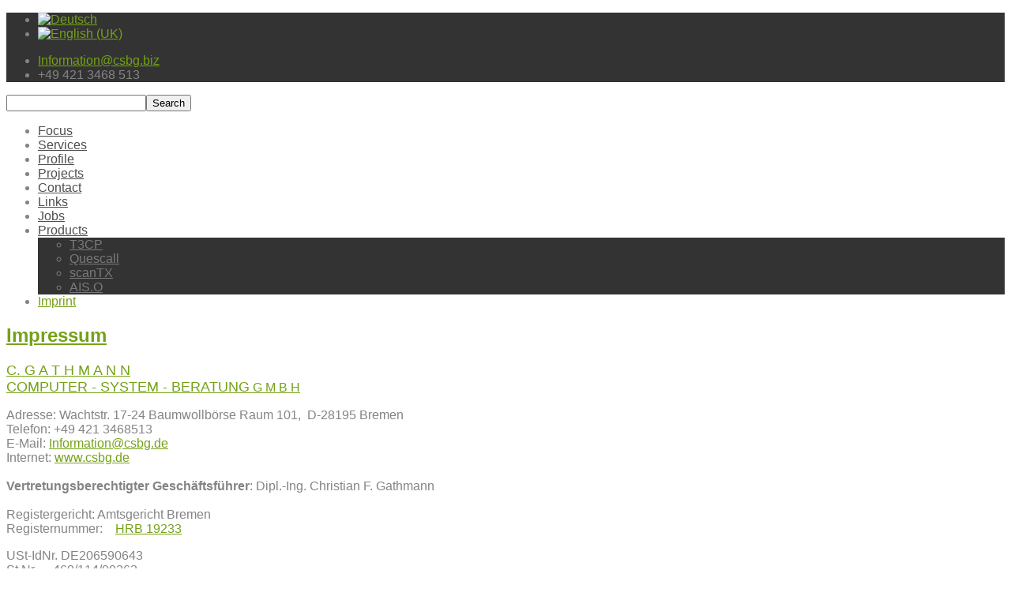

--- FILE ---
content_type: text/html; charset=utf-8
request_url: https://csbg.de/index.php?option=com_content&view=article&id=7:impressum&catid=2&Itemid=253&lang=en
body_size: 18281
content:

<!DOCTYPE html PUBLIC "-//W3C//DTD XHTML 1.0 Transitional//EN" "http://www.w3.org/TR/xhtml1/DTD/xhtml1-transitional.dtd">
<html prefix="og: http://ogp.me/ns#" xmlns="http://www.w3.org/1999/xhtml" xml:lang="en-gb" lang="en-gb" >
    <head>
	<meta name="viewport" content="width=device-width, initial-scale=1, maximum-scale=1"/>
	
        <meta http-equiv="content-type" content="text/html; charset=utf-8" />
	<meta name="author" content="extern" />
	<meta name="description" content="csbg r3 ecc s4 ALE LE MM sap odbc scanner " />
	<meta name="generator" content="Joomla! - Open Source Content Management" />
	<title>Imprint</title>
	<link href="/templates/theme1200/favicon.ico" rel="shortcut icon" type="image/vnd.microsoft.icon" />
	<link href="https://csbg.de/index.php?option=com_search&amp;view=article&amp;id=7:impressum&amp;catid=2&amp;Itemid=253&amp;lang=en&amp;format=opensearch" rel="search" title="Search csbg" type="application/opensearchdescription+xml" />
	<link href="/plugins/system/rokbox/assets/styles/rokbox.css" rel="stylesheet" type="text/css" />
	<link href="https://csbg.de/modules/mod_superfish_menu/css/superfish.css" rel="stylesheet" type="text/css" />
	<link href="/libraries/gantry/css/grid-12.css" rel="stylesheet" type="text/css" />
	<link href="/libraries/gantry/css/gantry.css" rel="stylesheet" type="text/css" />
	<link href="/libraries/gantry/css/joomla.css" rel="stylesheet" type="text/css" />
	<link href="/templates/theme1200/css/style1.css" rel="stylesheet" type="text/css" />
	<link href="/templates/theme1200/css/skeleton12.css" rel="stylesheet" type="text/css" />
	<link href="/templates/theme1200/css/default.css" rel="stylesheet" type="text/css" />
	<link href="/templates/theme1200/css/normalize.css" rel="stylesheet" type="text/css" />
	<link href="/templates/theme1200/css/template.css" rel="stylesheet" type="text/css" />
	<link href="/templates/theme1200/css/responsive.css" rel="stylesheet" type="text/css" />
	<link href="/templates/theme1200/css/touch.gallery.css" rel="stylesheet" type="text/css" />
	<link href="/templates/theme1200/css/isotope.css" rel="stylesheet" type="text/css" />
	<link href="http://fonts.googleapis.com/css?family=Open+Sans" rel="stylesheet" type="text/css" />
	<link href="http://fonts.googleapis.com/css?family=Open+Sans:600" rel="stylesheet" type="text/css" />
	<link href="http://fonts.googleapis.com/css?family=Open+Sans:700" rel="stylesheet" type="text/css" />
	<link href="/templates/theme1200/css/theme1200-custom.css" rel="stylesheet" type="text/css" />
	<link href="/media/mod_falang/css/template.css" rel="stylesheet" type="text/css" />
	<style type="text/css">
#rt-top {background:#333333;}body a {color:#75a118;}.sf-menu > li > a,.sf-menu > li > span{color:#4f4d4d; }.sf-menu > li > a:hover, .sf-menu > li > a:active, .sf-menu > li.sfHover > a, .sf-menu > li.sfHover > span, .sf-menu > li:hover > span, .sf-menu > li.current > a, .sf-menu > li.current > span, .sf-menu > li.active > a, .sf-menu > li.active > span {color:#75a118;}.sf-menu ul{background:#333333;} .sf-menu ul > li > a, .sf-menu ul > li > span {color:#797a7a;} .sf-menu ul > li > a:hover, .sf-menu ul > li:hover > a, .sf-menu ul > li:hover > span, .sf-menu ul > li > a:active, .sf-menu ul > li.current > a, .sf-menu ul > li.current > span, .sf-menu ul > li.sfHover > a, .sf-menu ul > li.sfHover > span, .sf-menu ul > li.active > span, .sf-menu ul > li.active > a 
			{color:#ffffff;}body {font-family:Arial, Helvetica, sans-serif; font-size:; line-height:; color:#848484; }
	</style>
	<script type="application/json" class="joomla-script-options new">{"csrf.token":"acf539e9f866a5e49c33e06439a245d9","system.paths":{"root":"","base":""}}</script>
	<script src="/media/jui/js/jquery.min.js?c91699e5b535ce4dddc85fb2b5d5d5ab" type="text/javascript"></script>
	<script src="/media/jui/js/jquery-noconflict.js?c91699e5b535ce4dddc85fb2b5d5d5ab" type="text/javascript"></script>
	<script src="/media/jui/js/jquery-migrate.min.js?c91699e5b535ce4dddc85fb2b5d5d5ab" type="text/javascript"></script>
	<script src="/media/k2/assets/js/k2.frontend.js?v=2.9.0&amp;sitepath=/" type="text/javascript"></script>
	<script src="/media/jui/js/bootstrap.min.js?c91699e5b535ce4dddc85fb2b5d5d5ab" type="text/javascript"></script>
	<script src="/media/system/js/mootools-core.js?c91699e5b535ce4dddc85fb2b5d5d5ab" type="text/javascript"></script>
	<script src="/media/system/js/core.js?c91699e5b535ce4dddc85fb2b5d5d5ab" type="text/javascript"></script>
	<script src="/media/system/js/mootools-more.js?c91699e5b535ce4dddc85fb2b5d5d5ab" type="text/javascript"></script>
	<script src="/plugins/system/rokbox/assets/js/rokbox.js" type="text/javascript"></script>
	<script src="https://csbg.de/modules/mod_superfish_menu/js/superfish.js" type="text/javascript"></script>
	<script src="https://csbg.de/modules/mod_superfish_menu/js/jquery.mobilemenu.js" type="text/javascript"></script>
	<script src="https://csbg.de/modules/mod_superfish_menu/js/jquery.hoverIntent.js" type="text/javascript"></script>
	<script src="/libraries/gantry/js/gantry-totop.js" type="text/javascript"></script>
	<script src="/libraries/gantry/js/browser-engines.js" type="text/javascript"></script>
	<script src="/templates/theme1200/js/tooltips.js" type="text/javascript"></script>
	<script src="/templates/theme1200/js/jquery.preloader.js" type="text/javascript"></script>
	<script src="/templates/theme1200/js/touch.gallery.js" type="text/javascript"></script>
	<script src="/templates/theme1200/js/jquery.isotope.min.js" type="text/javascript"></script>
	<script src="/templates/theme1200/js/scripts.js" type="text/javascript"></script>
	<script type="text/javascript">
jQuery(function($){ initTooltips(); $("body").on("subform-row-add", initTooltips); function initTooltips (event, container) { container = container || document;$(container).find(".hasTooltip").tooltip({"html": true,"container": "body"});} });if (typeof RokBoxSettings == 'undefined') RokBoxSettings = {pc: '100'};
	</script>
	<link rel="alternate" href="https://csbg.de/index.php?option=com_content&view=article&id=7:impressum&catid=2&Itemid=253&lang=de" hreflang="de" />
	<link rel="alternate" href="https://csbg.de/index.php?option=com_content&view=article&id=7:impressum&catid=2&Itemid=253&lang=en" hreflang="en" />
	<link rel="alternate" href="https://csbg.de/index.php?option=com_content&view=article&id=7:impressum&catid=2&Itemid=253&lang=en"  hreflang="x-default" />

		<script type="text/javascript">
			jQuery(document).ready(function($) {
				/*Image Preloader*/
				$("span.catItemImage, span.itemImage, span.userItemImage, span.genericItemImage").preloader({
					iconURL:"/templates/theme1200/images/system/loading.gif"
				});
			});
		</script>
</head>
	
    <body  class="cssstyle-style1 respmenu-type-sfmenu col12"id="all">
	
		<div id="body-wrapper">
		
			<div id="rt-iewarn">
				<div class="rt-container">
										<div class="clear"></div>
				</div>
			</div>
	
		<div id="wrapper" class="  view-article option-com_content task-">
									<div id="rt-top" >
				<div class="rt-container">
					<div class="rt-grid-6 rt-alpha">
                        <div class="rt-block">
                                


<div class="mod-languages ">

    


<ul class="lang-inline">
    
        
        <!-- >>> [FREE] >>> -->
                    <li class="" dir="ltr">
                                    <a href="https://csbg.de/index.php?option=com_content&view=article&id=7:impressum&catid=2&Itemid=253&lang=de">
                                                    <img src="/media/mod_falang/images/de.gif" alt="Deutsch" title="Deutsch" />                                                                    </a>
                            </li>
                <!-- <<< [FREE] <<< -->
    
        
        <!-- >>> [FREE] >>> -->
                    <li class="lang-active" dir="ltr">
                                    <a href="https://csbg.de/index.php?option=com_content&view=article&id=7:impressum&catid=2&Itemid=253&lang=en">
                                                    <img src="/media/mod_falang/images/en.gif" alt="English (UK)" title="English (UK)" />                                                                    </a>
                            </li>
                <!-- <<< [FREE] <<< -->
    </ul>

</div>
            </div>
        	
</div>
<div class="rt-grid-6 rt-omega">
                        <div class="rt-block">
                                
<ul class="menu-contact">
<li id="item-194"><a href="#" ><span>Information@csbg.biz</span></a></li><li id="item-195"><span class="separator"><span>+49 421  3468 513</span></span>
</li></ul>            </div>
        	
</div>
					<div class="clear"></div>
				</div>
			</div>
									<div id="rt-header">
				<div class="rt-container">
					<div class="rt-grid-6 rt-alpha">
    	<div class="rt-block">
		<a href="/" id="rt-logo"></a>
	</div>
	
</div>
<div class="rt-grid-6 rt-omega">
                        <div class="rt-block">
                                <form action="/index.php?option=com_content&amp;view=article&amp;id=7&amp;Itemid=253&amp;lang=en" method="post">
	<div class="mod_search ">
		<label for="mod-search-searchword"> </label><input name="searchword" id="mod-search-searchword" maxlength="200"  class="inputbox" type="text" size="20" value=" "  onblur="if (this.value=='') this.value=' ';" onfocus="if (this.value==' ') this.value='';" /><input type="submit" value="Search" class="button" onclick="this.form.searchword.focus();"/>	<input type="hidden" name="task" value="search" />
	<input type="hidden" name="option" value="com_search" />
	<input type="hidden" name="Itemid" value="253" />
	</div>
</form>
            </div>
        	
</div>
					<div class="clear"></div>
				</div>
			</div>
									<div id="rt-menu">
				<div class="rt-container">
					
	<!--[if (gt IE 9)|!(IE)]><!-->
	<script type="text/javascript">
		jQuery(function(){
			jQuery('.sf-menu').mobileMenu({});
		})
	</script>
	<!--<![endif]-->

<ul class="sf-menu ">

<li class="item-101"><a href="/index.php?option=com_k2&amp;view=itemlist&amp;layout=category&amp;task=category&amp;id=2&amp;Itemid=101&amp;lang=en" >Focus</a></li><li class="item-245"><a href="/index.php?option=com_content&amp;view=article&amp;id=16&amp;Itemid=245&amp;lang=en" >Services</a></li><li class="item-246"><a href="/index.php?option=com_content&amp;view=article&amp;id=11&amp;Itemid=246&amp;lang=en" >Profile</a></li><li class="item-247"><a href="/index.php?option=com_content&amp;view=article&amp;id=12&amp;Itemid=247&amp;lang=en" >Projects</a></li><li class="item-248"><a href="/index.php?option=com_content&amp;view=article&amp;id=4&amp;Itemid=248&amp;lang=en" >Contact</a></li><li class="item-249"><a href="/index.php?option=com_content&amp;view=article&amp;id=9&amp;Itemid=249&amp;lang=en" >Links</a></li><li class="item-250"><a href="/index.php?option=com_content&amp;view=article&amp;id=8&amp;Itemid=250&amp;lang=en" >Jobs</a></li><li class="item-251 deeper parent"><a href="/index.php?option=com_content&amp;view=article&amp;id=10&amp;Itemid=251&amp;lang=en" >Products</a><ul><li class="item-255"><a href="/index.php?option=com_content&amp;view=article&amp;id=17&amp;Itemid=255&amp;lang=en" >T3CP</a></li><li class="item-270"><a href="/index.php?option=com_content&amp;view=article&amp;id=23&amp;Itemid=270&amp;lang=en" >Quescall</a></li><li class="item-273"><a href="/index.php?option=com_content&amp;view=article&amp;id=32&amp;Itemid=273&amp;lang=en" >scanTX</a></li><li class="item-336"><a href="/index.php?option=com_content&amp;view=article&amp;id=36&amp;Itemid=336&amp;lang=en" >AIS.O</a></li></ul></li><li class="item-253 current active"><a href="/index.php?option=com_content&amp;view=article&amp;id=7&amp;Itemid=253&amp;lang=en" >Imprint</a></li></ul>

<script type="text/javascript">
	// initialise plugins
	jQuery(function(){
		jQuery('ul.sf-menu').superfish({
			hoverClass:    'sfHover',         
		    pathClass:     'overideThisToUse',
		    pathLevels:    1,    
		    delay:         500, 
		    animation:     {opacity:'show'}, 
		    speed:         'normal',   
		    autoArrows:    false, 
		    dropShadows:   true, 
		    disableHI:     false, 
		    easing:        "swing",
		    onInit:        function(){},
		    onBeforeShow:  function(){},
		    onShow:        function(){},
		    onHide:        function(){}
		});
	});
</script>
					<div class="clear"></div>
				</div>
			</div>
												<div id="rt-feature">
				<div class="rt-container">
										<div class="clear"></div>
				</div>
			</div>
			
			<div id="container">

																				          
			<div id="rt-main" class="mb12">
                <div class="rt-container">
                    <div class="rt-containerInner">
                    <div class="rt-grid-12 ">
                                                						<div class="rt-block">
	                        <div id="rt-mainbody">
								<div class="component-content">
	                            	<div class="rt-article"><div class="rt-article-bg">
	<div class="item-page">
						<h2 class="title">
						<a href="/index.php?option=com_content&amp;view=article&amp;id=7:impressum&amp;catid=2&amp;Itemid=253&amp;lang=en">
				Impressum</a>
					</h2>
		
		
		
		
		
															
				
		
					<p><span style="font-size: 13.5pt; font-family: 'Arial','sans-serif'; color: blue;"><a href="http://www.csbg.de" target="_self">C. G A T H M A N <span class="SpellE">N</span><br /> COMPUTER - SYSTEM - BERATUNG</a></span><a href="http://www.csbg.de" target="_self"> G M B H</a></p>
<p>Adresse: Wachtstr. 17-24 Baumwollbörse Raum 101,  D-28195 Bremen<br /> Telefon: +49 421 3468513<br /> E-Mail: <a href="mailto:information@csbg.de">Information@csbg.de</a><br /> Internet: <a href="/html/home.htm">www.csbg.de</a><br /> <br /> <strong>Vertretungsberechtigter Geschäftsführer</strong>: Dipl.-Ing. Christian F. Gathmann<br /> <br /> Registergericht: Amtsgericht Bremen<br /> Registernummer:    <a href="/index.php?option=com_content&amp;view=article&amp;id=19&amp;catid=2&amp;Itemid=253&amp;lang=en">HRB 19233</a></p>
<p>USt-IdNr. DE206590643<br /> St.Nr.     460/114/00262<br /><br />DUNS     329475979<br /><br /></p>
<p>Inhaltlich Verantwortlicher gemäß § 6 MDStV: Dipl.-Ing. Christian F. Gathmann</p>
<p><strong>Haftungshinweis</strong>: Trotz sorgfältiger inhaltlicher Kontrolle übernehmen wir keine Haftung für die Inhalte externer Links.  Für den Inhalt der verlinkten Seiten sind ausschließlich deren Betreiber verantwortlich.</p>
<p>Hinweise zum Datenschutz:  <a href="/index.php?option=com_content&amp;view=article&amp;id=39&amp;catid=2&amp;Itemid=315&amp;lang=en">Datenschutz</a></p>
<p> SAP® R/3®, SAP HANA®, SAP NetWeaver®, SAP S/4HANA®, SAP Fiori® , mySAP, NetWeaver, ABAP sind Marken der SAP AG Walldorf, Deutschland<br />„QR code“ ist eine Marke der Denso Wave Incorporated, Japan<br />Microsoft, Microsoft Excel, Microsoft Word, Microsoft Office, Windows, Windows NT, Windows 8, Windows 10  sind eingetragene Warenzeichen der Microsoft Corporation, Redmond, USA</p> 			
				
			</div>
</div></div><div><a title="Faboba : Cr&eacute;ation de composantJoomla" style="font-size: 8px;; visibility: visible;display:inline;" href="http://www.faboba.com" target="_blank">FaLang translation system by Faboba</a></div>
								</div>
	                        </div>
						</div>
                                                                    </div>
                        
                       <div class="clear"></div>
                </div>
            </div>
            </div>
																<div id="rt-bottom">
					<div class="rt-container">
						<div class="divider1">
						<div class="divider2">
						<div class="divider3">
							<div class="rt-grid-6 rt-alpha">
                        <div class="rt-block">
                                
<ul class="menu-footer">
<li id="item-260"><a href="/index.php?option=com_content&amp;view=article&amp;id=17&amp;Itemid=260&amp;lang=en" ><span>T3CP</span></a></li><li id="item-267"><a href="http://www.traxsicon.com/" ><span>TraXSIcon</span></a></li><li id="item-269"><a href="/index.php?option=com_content&amp;view=article&amp;id=23&amp;Itemid=269&amp;lang=en" ><span>Quescall</span></a></li><li id="item-263"><a href="/index.php?option=com_content&amp;view=article&amp;id=6&amp;Itemid=263&amp;lang=en" ><span>i2tc</span></a></li><li id="item-272"><a href="/index.php?option=com_content&amp;view=article&amp;id=32&amp;Itemid=272&amp;lang=en" ><span>scanTX</span></a></li><li id="item-337"><a href="/index.php?option=com_content&amp;view=article&amp;id=36&amp;Itemid=337&amp;lang=en" ><span>AIS.O</span></a></li></ul>            </div>
        	
</div>
<div class="rt-grid-6 rt-omega">
                    <div class="indent">
                    <div class="rt-block">
                                
<ul class="menu-footer">
<li id="item-265"><a href="/index.php?option=com_content&amp;view=article&amp;id=9&amp;Itemid=249&amp;lang=en" ><span>Links</span></a></li><li id="item-266"><a href="/index.php?option=com_content&amp;view=article&amp;id=4&amp;Itemid=248&amp;lang=en" ><span>Contact</span></a></li><li id="item-314"><a href="/index.php?option=com_content&amp;view=article&amp;id=7&amp;Itemid=314&amp;lang=en" ><span>Imprint</span></a></li><li id="item-315"><a href="/index.php?option=com_content&amp;view=article&amp;id=39&amp;Itemid=315&amp;lang=en" ><span>Datenschutz</span></a></li></ul>            </div>
                </div>
		
</div>
							<div class="clear"></div>
						</div>
						</div>
						</div>
					</div>
				</div>
				
			</div>
			<div id="push"></div>
		</div>
				
		<div id="footer">
			<div class="footer-container">
			
							
								<div id="rt-copyright">
					<div class="rt-container">
						<div class="rt-grid-12 rt-alpha rt-omega">
    		<div class="clear"></div>
		<div class="rt-block totop">
			<a href="#" id="gantry-totop">Scroll to Top</a>
		</div>
		
                    <div class="rt-block">
                                

<div class="custom"  >
	<p class="copyright">C. Gathmann Computer-System- Beratung GmbH   <a href="/index.php/en/impressum">Impressum</a></p></div>
            </div>
        	
</div>
						<div class="clear"></div>
					</div>
				</div>
																			</div>
		</div>
		</div>
	</body>
</html>
